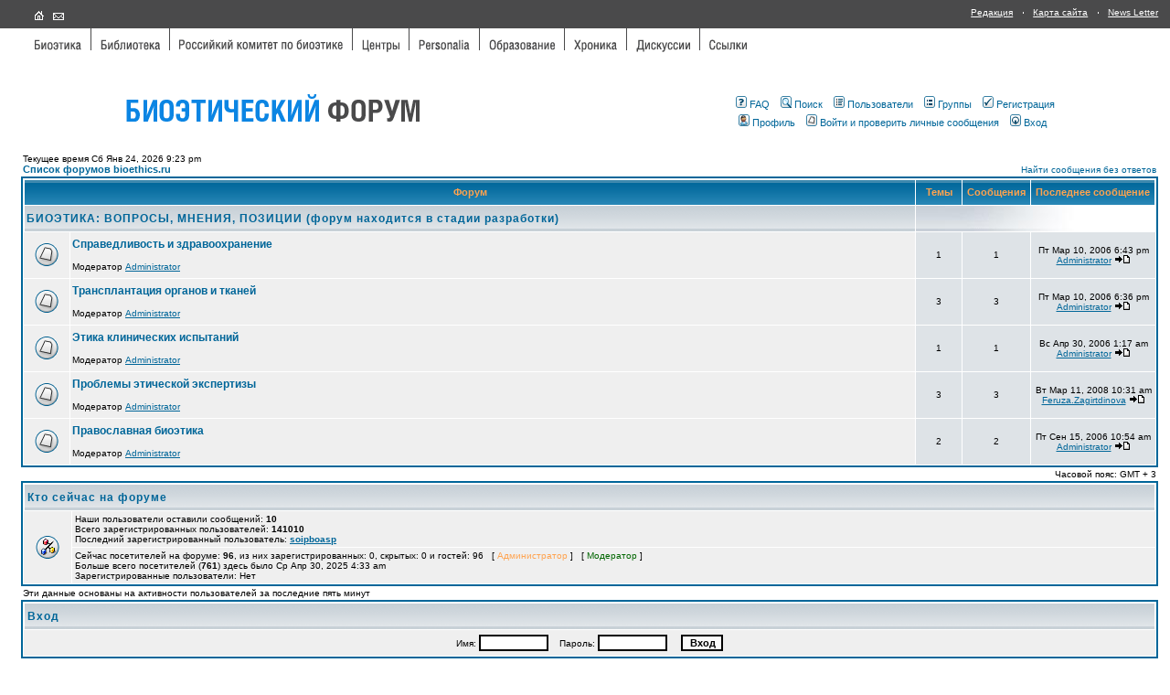

--- FILE ---
content_type: text/html; charset=windows-1251
request_url: http://www.bioethics.ru/forum/index.php?c=1&sid=f47dc237a2fe7e98a1fd5b655cbc3f73
body_size: 6713
content:










<!DOCTYPE HTML PUBLIC "-//W3C//DTD HTML 4.01 Transitional//EN">
<html dir="ltr">
<head>
<meta http-equiv="Content-Type" content="text/html; charset=windows-1251">
<meta http-equiv="Content-Style-Type" content="text/css">

<link rel="top" href="./index.php?sid=d5c0e0a068e4bcb30b9bae07ef242c45" title="Список форумов bioethics.ru" />
<link rel="search" href="./search.php?sid=d5c0e0a068e4bcb30b9bae07ef242c45" title="Поиск" />
<link rel="help" href="./faq.php?sid=d5c0e0a068e4bcb30b9bae07ef242c45" title="FAQ" />
<link rel="author" href="./memberlist.php?sid=d5c0e0a068e4bcb30b9bae07ef242c45" title="Пользователи" />

<title>bioethics.ru :: Главная</title>
<!-- link rel="stylesheet" href="templates/subSilver/subSilver.css" type="text/css" -->
<style type="text/css">
<!--
/*
  The original subSilver Theme for phpBB version 2+
  Created by subBlue design
  http://www.subBlue.com

  NOTE: These CSS definitions are stored within the main page body so that you can use the phpBB2
  theme administration centre. When you have finalised your style you could cut the final CSS code
  and place it in an external file, deleting this section to save bandwidth.
*/

/* General page style. The scroll bar colours only visible in IE5.5+ */
body {
	background-color: #E5E5E5;
	scrollbar-face-color: #DEE3E7;
	scrollbar-highlight-color: #FFFFFF;
	scrollbar-shadow-color: #DEE3E7;
	scrollbar-3dlight-color: #D1D7DC;
	scrollbar-arrow-color:  #006699;
	scrollbar-track-color: #EFEFEF;
	scrollbar-darkshadow-color: #98AAB1;
}

/* General font families for common tags */
font,th,td,p { font-family: Verdana, Arial, Helvetica, sans-serif }
a:link,a:active,a:visited { color : #006699; }
a:hover		{ text-decoration: underline; color : #DD6900; }
hr	{ height: 0px; border: solid #D1D7DC 0px; border-top-width: 1px;}

/* This is the border line & background colour round the entire page */
.bodyline	{ background-color: #FFFFFF; border: 1px #98AAB1 solid; }

/* This is the outline round the main forum tables */
.forumline	{ background-color: #FFFFFF; border: 2px #006699 solid; }

/* Main table cell colours and backgrounds */
td.row1	{ background-color: #EFEFEF; }
td.row2	{ background-color: #DEE3E7; }
td.row3	{ background-color: #D1D7DC; }

/*
  This is for the table cell above the Topics, Post & Last posts on the index.php page
  By default this is the fading out gradiated silver background.
  However, you could replace this with a bitmap specific for each forum
*/
td.rowpic {
		background-color: #FFFFFF;
		background-image: url(templates/subSilver/images/cellpic2.jpg);
		background-repeat: repeat-y;
}

/* Header cells - the blue and silver gradient backgrounds */
th	{
	color: #FFA34F; font-size: 11px; font-weight : bold;
	background-color: #006699; height: 25px;
	background-image: url(templates/subSilver/images/cellpic3.gif);
}

td.cat,td.catHead,td.catSides,td.catLeft,td.catRight,td.catBottom {
			background-image: url(templates/subSilver/images/cellpic1.gif);
			background-color:#D1D7DC; border: #FFFFFF; border-style: solid; height: 28px;
}

/*
  Setting additional nice inner borders for the main table cells.
  The names indicate which sides the border will be on.
  Don't worry if you don't understand this, just ignore it :-)
*/
td.cat,td.catHead,td.catBottom {
	height: 29px;
	border-width: 0px 0px 0px 0px;
}
th.thHead,th.thSides,th.thTop,th.thLeft,th.thRight,th.thBottom,th.thCornerL,th.thCornerR {
	font-weight: bold; border: #FFFFFF; border-style: solid; height: 28px;
}
td.row3Right,td.spaceRow {
	background-color: #D1D7DC; border: #FFFFFF; border-style: solid;
}

th.thHead,td.catHead { font-size: 12px; border-width: 1px 1px 0px 1px; }
th.thSides,td.catSides,td.spaceRow	 { border-width: 0px 1px 0px 1px; }
th.thRight,td.catRight,td.row3Right	 { border-width: 0px 1px 0px 0px; }
th.thLeft,td.catLeft	  { border-width: 0px 0px 0px 1px; }
th.thBottom,td.catBottom  { border-width: 0px 1px 1px 1px; }
th.thTop	 { border-width: 1px 0px 0px 0px; }
th.thCornerL { border-width: 1px 0px 0px 1px; }
th.thCornerR { border-width: 1px 1px 0px 0px; }

/* The largest text used in the index page title and toptic title etc. */
.maintitle	{
	font-weight: bold; font-size: 22px; font-family: "Trebuchet MS",Verdana, Arial, Helvetica, sans-serif;
	text-decoration: none; line-height : 120%; color : #000000;
}

/* General text */
.gen { font-size : 12px; }
.genmed { font-size : 11px; }
.gensmall { font-size : 10px; }
.gen,.genmed,.gensmall { color : #000000; }
a.gen,a.genmed,a.gensmall { color: #006699; text-decoration: none; }
a.gen:hover,a.genmed:hover,a.gensmall:hover	{ color: #DD6900; text-decoration: underline; }

/* The register, login, search etc links at the top of the page */
.mainmenu		{ font-size : 11px; color : #000000 }
a.mainmenu		{ text-decoration: none; color : #006699;  }
a.mainmenu:hover{ text-decoration: underline; color : #DD6900; }

/* Forum category titles */
.cattitle		{ font-weight: bold; font-size: 12px ; letter-spacing: 1px; color : #006699}
a.cattitle		{ text-decoration: none; color : #006699; }
a.cattitle:hover{ text-decoration: underline; }

/* Forum title: Text and link to the forums used in: index.php */
.forumlink		{ font-weight: bold; font-size: 12px; color : #006699; }
a.forumlink 	{ text-decoration: none; color : #006699; }
a.forumlink:hover{ text-decoration: underline; color : #DD6900; }

/* Used for the navigation text, (Page 1,2,3 etc) and the navigation bar when in a forum */
.nav			{ font-weight: bold; font-size: 11px; color : #000000;}
a.nav			{ text-decoration: none; color : #006699; }
a.nav:hover		{ text-decoration: underline; }

/* titles for the topics: could specify viewed link colour too */
.topictitle,h1,h2	{ font-weight: bold; font-size: 11px; color : #000000; }
a.topictitle:link   { text-decoration: none; color : #006699; }
a.topictitle:visited { text-decoration: none; color : #5493B4; }
a.topictitle:hover	{ text-decoration: underline; color : #DD6900; }

/* Name of poster in viewmsg.php and viewtopic.php and other places */
.name			{ font-size : 11px; color : #000000;}

/* Location, number of posts, post date etc */
.postdetails		{ font-size : 10px; color : #000000; }

/* The content of the posts (body of text) */
.postbody { font-size : 12px; line-height: 18px}
a.postlink:link	{ text-decoration: none; color : #006699 }
a.postlink:visited { text-decoration: none; color : #5493B4; }
a.postlink:hover { text-decoration: underline; color : #DD6900}

/* Quote & Code blocks */
.code {
	font-family: Courier, 'Courier New', sans-serif; font-size: 11px; color: #006600;
	background-color: #FAFAFA; border: #D1D7DC; border-style: solid;
	border-left-width: 1px; border-top-width: 1px; border-right-width: 1px; border-bottom-width: 1px
}

.quote {
	font-family: Verdana, Arial, Helvetica, sans-serif; font-size: 11px; color: #444444; line-height: 125%;
	background-color: #FAFAFA; border: #D1D7DC; border-style: solid;
	border-left-width: 1px; border-top-width: 1px; border-right-width: 1px; border-bottom-width: 1px
}

/* Copyright and bottom info */
.copyright		{ font-size: 10px; font-family: Verdana, Arial, Helvetica, sans-serif; color: #444444; letter-spacing: -1px;}
a.copyright		{ color: #444444; text-decoration: none;}
a.copyright:hover { color: #000000; text-decoration: underline;}

/* Form elements */
input,textarea, select {
	color : #000000;
	font: normal 11px Verdana, Arial, Helvetica, sans-serif;
	border-color : #000000;
}

/* The text input fields background colour */
input.post, textarea.post, select {
	background-color : #FFFFFF;
}

input { text-indent : 2px; }

/* The buttons used for bbCode styling in message post */
input.button {
	background-color : #EFEFEF;
	color : #000000;
	font-size: 11px; font-family: Verdana, Arial, Helvetica, sans-serif;
}

/* The main submit button option */
input.mainoption {
	background-color : #FAFAFA;
	font-weight : bold;
}

/* None-bold submit button */
input.liteoption {
	background-color : #FAFAFA;
	font-weight : normal;
}

/* This is the line in the posting page which shows the rollover
  help line. This is actually a text box, but if set to be the same
  colour as the background no one will know ;)
*/
.helpline { background-color: #DEE3E7; border-style: none; }

/* Import the fancy styles for IE only (NS4.x doesn't use the @import function) */
@import url("templates/subSilver/formIE.css");
-->
</style>
	<style type="text/css">
		.topPage {background: #4A4A4B; padding: 0 1% 0 3% ; height: 31px;}
		.floatL {float: left;}
		.topMenu {padding: 0 1% 0 3%;}
		.topMenu table td {vertical-align: bottom;}
		.bottomPage {background: #4A4A4B; margin: 50px 0px 15px 0px; padding: 0 3% 0 3% ; width: 80%; height: 20px;}
		.servTxt {font-size: 10px; color: #4A4A4B; }
		.tmpWhite {font-size: 10px; color: white;}

		.sepTopPage {background: url('/_Images/sep_toppage.gif') no-repeat top center; width: 22px;}
		.sepTopMenu {background: url('/_Images/sep_topmenu.gif') no-repeat top center; width: 21px; height: 26px;}

		a.lnkTopPage:link {font-size: 10px; font-family: Verdana, Arial, sans-serif; text-decoration: underline; color: #FFFFFF;}
		a.lnkTopPage:visited {font-size: 10px; font-family: Verdana, Arial, sans-serif; text-decoration: underline; color: #FFFFFF;}
		a.lnkTopPage:active {font-size: 10px; font-family: Verdana, Arial, sans-serif; text-decoration: underline; color: #FFFFFF;}
		a.lnkTopPage:hover {font-size: 10px; font-family: Verdana, Arial, sans-serif; text-decoration: underline; color: #FFFFFF;}

		body {margin: 0px; padding: 0px; background-color: #FFFFFF;}

		table.bio {border: 0px; border-collapse: collapse;}/* border="0" */ /* cellspacing="0" */
		table.bio td {padding: 0px;}/* cellspadding="0" */

	</style>

</head>
<body bgcolor="#E5E5E5" text="#000000" link="#006699" vlink="#5493B4">


<div class="topPage">
	<table class="floatL bio">
	<tr><td><div style="height: 12px;"><spacer type="block" width="1" height="12"></div></td></tr>
	<tr>
		<td width="20" nowrap><a href="/rus/"><img src="/_Images/sign_home.gif" width="10" height="10" border="0" alt=""></a></td>
		<td><a href="mailto:info@bio.ru"><img src="/_Images/sign_mail.gif" width="12" height="10" border="0" alt=""></a></td>
	</tr>
	</table>

	<table align="right" class="bio">
	<tr><td><div style="height: 8px;"><spacer type="block" width="1" height="8"></div></td></tr>
	<tr>
		<td class="tmpWhite" style="vertical-align: top;"><a href="/rus/editors/" class="lnkTopPage">Редакция</a></td><td class="sepTopPage" nowrap><div style="height: 1px;"><spacer type="block" width="1" height="1"></div></td><td class="tmpWhite" style="vertical-align: top;"><a href="/rus/sitemap/" class="lnkTopPage">Карта сайта</a></td><td class="sepTopPage" nowrap><div style="height: 1px;"><spacer type="block" width="1" height="1"></div></td><td class="tmpWhite" style="vertical-align: top;"><a href="/rus/newsletter/" class="lnkTopPage">News Letter</a></td>
	</tr>
	</table>
</div>

<div class="topMenu alL"><!---->
	<table border="0" class="bio">
	<tr>
		<td><a href="/rus/bioethics/"><img src="/_Images/rus/menu_bioethics.gif" height="14" border="0" alt="Биоэтика"></a></td><td class="sepTopMenu" nowrap><div style="height: 1px;"><spacer type="block" width="1" height="1"></div></td><td><a href="/rus/library/"><img src="/_Images/rus/menu_library.gif" height="14" border="0" alt="Библиотека"></a></td><td class="sepTopMenu" nowrap><div style="height: 1px;"><spacer type="block" width="1" height="1"></div></td><td><a href="/rus/rucommittee/"><img src="/_Images/rus/menu_rucommittee.gif" height="14" border="0" alt="Российский комитет по биоэтике"></a></td><td class="sepTopMenu" nowrap><div style="height: 1px;"><spacer type="block" width="1" height="1"></div></td><td><a href="/rus/centers/"><img src="/_Images/rus/menu_centers.gif" height="14" border="0" alt="Центры биоэтики"></a></td><td class="sepTopMenu" nowrap><div style="height: 1px;"><spacer type="block" width="1" height="1"></div></td><td><a href="/rus/personalia/"><img src="/_Images/rus/menu_personalia.gif" height="14" border="0" alt="Personalia"></a></td><td class="sepTopMenu" nowrap><div style="height: 1px;"><spacer type="block" width="1" height="1"></div></td><td><a href="/rus/education/"><img src="/_Images/rus/menu_education.gif" height="14" border="0" alt="Образование"></a></td><td class="sepTopMenu" nowrap><div style="height: 1px;"><spacer type="block" width="1" height="1"></div></td><td><a href="/rus/chronicle/"><img src="/_Images/rus/menu_chronicle.gif" height="14" border="0" alt="Хроника"></a></td><td class="sepTopMenu" nowrap><div style="height: 1px;"><spacer type="block" width="1" height="1"></div></td><td><a href="/rus/forum/"><img src="/_Images/rus/menu_forum.gif" height="14" border="0" alt="Дискуссии"></a></td><td class="sepTopMenu" nowrap><div style="height: 1px;"><spacer type="block" width="1" height="1"></div></td><td><a href="/rus/links/"><img src="/_Images/rus/menu_links.gif" height="14" border="0" alt="Ссылки"></a></td>
	</tr>
	</table>

</div>

<!-- <div style="height: 20px;"><spacer type="block" width="1" height="20"></div> -->
<div style="height: 46;"><spacer type="block" width="46" height="1"></div>

<a name="top"></a>

<table width="100%" cellspacing="0" cellpadding="0" border="0">
<tr>
	<td width="23" nowrap></td>
	<td width="9%" nowrap></td>
	<td valign="top"><a href="/rus/"><img src="/_Images/rus/logo_bioethforum.gif" width="321" height="30" border="0" alt="БИОЭТИЧЕСКИЙ ФОРУМ"></a></td>
	<!--<a href="index.php?sid=d5c0e0a068e4bcb30b9bae07ef242c45"><img src="templates/subSilver/images/logo_phpBB.gif" border="0" alt="Список форумов bioethics.ru"
	vspace="1" /></a>-->
	<td>
		<table width="100%" cellspacing="0" cellpadding="0" border="0"><!--class="bodyline"-->
		<tr>
			<td align="center" valign="top">
				<table cellspacing="0" cellpadding="2" border="0">
				<tr>
					<td align="center" valign="top" nowrap="nowrap"><span class="gen">&nbsp; </span><span class="mainmenu">&nbsp;<a href="faq.php?sid=d5c0e0a068e4bcb30b9bae07ef242c45" class="mainmenu"><img src="templates/subSilver/images/icon_mini_faq.gif" width="12" height="13" border="0" alt="FAQ" hspace="3" />FAQ</a>&nbsp; &nbsp;<a href="search.php?sid=d5c0e0a068e4bcb30b9bae07ef242c45" class="mainmenu"><img src="templates/subSilver/images/icon_mini_search.gif" width="12" height="13" border="0" alt="Поиск" hspace="3" />Поиск</a>&nbsp; &nbsp;<a href="memberlist.php?sid=d5c0e0a068e4bcb30b9bae07ef242c45" class="mainmenu"><img src="templates/subSilver/images/icon_mini_members.gif" width="12" height="13" border="0" alt="Пользователи" hspace="3" />Пользователи</a>&nbsp; &nbsp;<a href="groupcp.php?sid=d5c0e0a068e4bcb30b9bae07ef242c45" class="mainmenu"><img src="templates/subSilver/images/icon_mini_groups.gif" width="12" height="13" border="0" alt="Группы" hspace="3" />Группы</a>&nbsp;
					&nbsp;<a href="profile.php?mode=register&amp;sid=d5c0e0a068e4bcb30b9bae07ef242c45" class="mainmenu"><img src="templates/subSilver/images/icon_mini_register.gif" width="12" height="13" border="0" alt="Регистрация" hspace="3" />Регистрация</a>&nbsp;
					</span></td>
				</tr>
				<tr>
					<td height="25" align="center" valign="top" nowrap="nowrap"><span class="mainmenu">&nbsp;<a href="profile.php?mode=editprofile&amp;sid=d5c0e0a068e4bcb30b9bae07ef242c45" class="mainmenu"><img src="templates/subSilver/images/icon_mini_profile.gif" width="12" height="13" border="0" alt="Профиль" hspace="3" />Профиль</a>&nbsp; &nbsp;<a href="privmsg.php?folder=inbox&amp;sid=d5c0e0a068e4bcb30b9bae07ef242c45" class="mainmenu"><img src="templates/subSilver/images/icon_mini_message.gif" width="12" height="13" border="0" alt="Войти и проверить личные сообщения" hspace="3" />Войти и проверить личные сообщения</a>&nbsp; &nbsp;<a href="login.php?sid=d5c0e0a068e4bcb30b9bae07ef242c45" class="mainmenu"><img src="templates/subSilver/images/icon_mini_login.gif" width="12" height="13" border="0" alt="Вход" hspace="3" />Вход</a>&nbsp;</span></td>
				</tr>
				</table>
			</td>
		</tr>
		</table>
	</td>
</tr>
</table>


<table width="99%" cellspacing="0" cellpadding="0" border="0">
	<tr>
		<td width="23"><div style="width: 23px; height: 1px;"><spacer type="block" width="23" height="1"></div></td>
		<td>
		<br />
<table width="100%" cellspacing="0" cellpadding="2" border="0" align="center">
  <tr>
	<td align="left" valign="bottom"><span class="gensmall">
	Текущее время Сб Янв 24, 2026 9:23 pm<br /></span><span class="nav"><a href="index.php?sid=d5c0e0a068e4bcb30b9bae07ef242c45" class="nav">Список форумов bioethics.ru</a></span></td>
	<td align="right" valign="bottom" class="gensmall">
		<a href="search.php?search_id=unanswered&amp;sid=d5c0e0a068e4bcb30b9bae07ef242c45" class="gensmall">Найти сообщения без ответов</a></td>
  </tr>
</table>

<table width="100%" cellpadding="2" cellspacing="1" border="0" class="forumline">
  <tr>
	<th colspan="2" class="thCornerL" height="25" nowrap="nowrap">&nbsp;Форум&nbsp;</th>
	<th width="50" class="thTop" nowrap="nowrap">&nbsp;Темы&nbsp;</th>
	<th width="50" class="thTop" nowrap="nowrap">&nbsp;Сообщения&nbsp;</th>
	<th class="thCornerR" nowrap="nowrap">&nbsp;Последнее сообщение&nbsp;</th>
  </tr>
  <tr>
	<td class="catLeft" colspan="2" height="28"><span class="cattitle"><a href="index.php?c=1&amp;sid=d5c0e0a068e4bcb30b9bae07ef242c45" class="cattitle">БИОЭТИКА: ВОПРОСЫ, МНЕНИЯ, ПОЗИЦИИ  (форум находится в стадии разработки)</a></span></td>
	<td class="rowpic" colspan="3" align="right">&nbsp;</td>
  </tr>
  <tr>
	<td class="row1" align="center" valign="middle" height="50"><img src="templates/subSilver/images/folder_big.gif" width="46" height="25" alt="Нет новых сообщений" title="Нет новых сообщений" /></td>
	<td class="row1" width="100%" height="50"><span class="forumlink"> <a href="viewforum.php?f=1&amp;sid=d5c0e0a068e4bcb30b9bae07ef242c45" class="forumlink">Справедливость и здравоохранение</a><br />
	  </span> <span class="genmed"><br />
	  </span><span class="gensmall">Модератор <a href="profile.php?mode=viewprofile&amp;u=2&amp;sid=d5c0e0a068e4bcb30b9bae07ef242c45">Administrator</a></span></td>
	<td class="row2" align="center" valign="middle" height="50"><span class="gensmall">1</span></td>
	<td class="row2" align="center" valign="middle" height="50"><span class="gensmall">1</span></td>
	<td class="row2" align="center" valign="middle" height="50" nowrap="nowrap"> <span class="gensmall">Пт Мар 10, 2006 6:43 pm<br /><a href="profile.php?mode=viewprofile&amp;u=2&amp;sid=d5c0e0a068e4bcb30b9bae07ef242c45">Administrator</a> <a href="viewtopic.php?p=5&amp;sid=d5c0e0a068e4bcb30b9bae07ef242c45#5"><img src="templates/subSilver/images/icon_latest_reply.gif" border="0" alt="Посмотреть последнее сообщение" title="Посмотреть последнее сообщение" /></a></span></td>
  </tr>
  <tr>
	<td class="row1" align="center" valign="middle" height="50"><img src="templates/subSilver/images/folder_big.gif" width="46" height="25" alt="Нет новых сообщений" title="Нет новых сообщений" /></td>
	<td class="row1" width="100%" height="50"><span class="forumlink"> <a href="viewforum.php?f=2&amp;sid=d5c0e0a068e4bcb30b9bae07ef242c45" class="forumlink">Трансплантация органов и тканей</a><br />
	  </span> <span class="genmed"><br />
	  </span><span class="gensmall">Модератор <a href="profile.php?mode=viewprofile&amp;u=2&amp;sid=d5c0e0a068e4bcb30b9bae07ef242c45">Administrator</a></span></td>
	<td class="row2" align="center" valign="middle" height="50"><span class="gensmall">3</span></td>
	<td class="row2" align="center" valign="middle" height="50"><span class="gensmall">3</span></td>
	<td class="row2" align="center" valign="middle" height="50" nowrap="nowrap"> <span class="gensmall">Пт Мар 10, 2006 6:36 pm<br /><a href="profile.php?mode=viewprofile&amp;u=2&amp;sid=d5c0e0a068e4bcb30b9bae07ef242c45">Administrator</a> <a href="viewtopic.php?p=4&amp;sid=d5c0e0a068e4bcb30b9bae07ef242c45#4"><img src="templates/subSilver/images/icon_latest_reply.gif" border="0" alt="Посмотреть последнее сообщение" title="Посмотреть последнее сообщение" /></a></span></td>
  </tr>
  <tr>
	<td class="row1" align="center" valign="middle" height="50"><img src="templates/subSilver/images/folder_big.gif" width="46" height="25" alt="Нет новых сообщений" title="Нет новых сообщений" /></td>
	<td class="row1" width="100%" height="50"><span class="forumlink"> <a href="viewforum.php?f=3&amp;sid=d5c0e0a068e4bcb30b9bae07ef242c45" class="forumlink">Этика клинических испытаний</a><br />
	  </span> <span class="genmed"><br />
	  </span><span class="gensmall">Модератор <a href="profile.php?mode=viewprofile&amp;u=2&amp;sid=d5c0e0a068e4bcb30b9bae07ef242c45">Administrator</a></span></td>
	<td class="row2" align="center" valign="middle" height="50"><span class="gensmall">1</span></td>
	<td class="row2" align="center" valign="middle" height="50"><span class="gensmall">1</span></td>
	<td class="row2" align="center" valign="middle" height="50" nowrap="nowrap"> <span class="gensmall">Вс Апр 30, 2006 1:17 am<br /><a href="profile.php?mode=viewprofile&amp;u=2&amp;sid=d5c0e0a068e4bcb30b9bae07ef242c45">Administrator</a> <a href="viewtopic.php?p=163&amp;sid=d5c0e0a068e4bcb30b9bae07ef242c45#163"><img src="templates/subSilver/images/icon_latest_reply.gif" border="0" alt="Посмотреть последнее сообщение" title="Посмотреть последнее сообщение" /></a></span></td>
  </tr>
  <tr>
	<td class="row1" align="center" valign="middle" height="50"><img src="templates/subSilver/images/folder_big.gif" width="46" height="25" alt="Нет новых сообщений" title="Нет новых сообщений" /></td>
	<td class="row1" width="100%" height="50"><span class="forumlink"> <a href="viewforum.php?f=4&amp;sid=d5c0e0a068e4bcb30b9bae07ef242c45" class="forumlink">Проблемы этической экспертизы</a><br />
	  </span> <span class="genmed"><br />
	  </span><span class="gensmall">Модератор <a href="profile.php?mode=viewprofile&amp;u=2&amp;sid=d5c0e0a068e4bcb30b9bae07ef242c45">Administrator</a></span></td>
	<td class="row2" align="center" valign="middle" height="50"><span class="gensmall">3</span></td>
	<td class="row2" align="center" valign="middle" height="50"><span class="gensmall">3</span></td>
	<td class="row2" align="center" valign="middle" height="50" nowrap="nowrap"> <span class="gensmall">Вт Мар 11, 2008 10:31 am<br /><a href="profile.php?mode=viewprofile&amp;u=9470&amp;sid=d5c0e0a068e4bcb30b9bae07ef242c45">Feruza.Zagirtdinova</a> <a href="viewtopic.php?p=256&amp;sid=d5c0e0a068e4bcb30b9bae07ef242c45#256"><img src="templates/subSilver/images/icon_latest_reply.gif" border="0" alt="Посмотреть последнее сообщение" title="Посмотреть последнее сообщение" /></a></span></td>
  </tr>
  <tr>
	<td class="row1" align="center" valign="middle" height="50"><img src="templates/subSilver/images/folder_big.gif" width="46" height="25" alt="Нет новых сообщений" title="Нет новых сообщений" /></td>
	<td class="row1" width="100%" height="50"><span class="forumlink"> <a href="viewforum.php?f=5&amp;sid=d5c0e0a068e4bcb30b9bae07ef242c45" class="forumlink">Православная биоэтика</a><br />
	  </span> <span class="genmed"><br />
	  </span><span class="gensmall">Модератор <a href="profile.php?mode=viewprofile&amp;u=2&amp;sid=d5c0e0a068e4bcb30b9bae07ef242c45">Administrator</a></span></td>
	<td class="row2" align="center" valign="middle" height="50"><span class="gensmall">2</span></td>
	<td class="row2" align="center" valign="middle" height="50"><span class="gensmall">2</span></td>
	<td class="row2" align="center" valign="middle" height="50" nowrap="nowrap"> <span class="gensmall">Пт Сен 15, 2006 10:54 am<br /><a href="profile.php?mode=viewprofile&amp;u=2&amp;sid=d5c0e0a068e4bcb30b9bae07ef242c45">Administrator</a> <a href="viewtopic.php?p=187&amp;sid=d5c0e0a068e4bcb30b9bae07ef242c45#187"><img src="templates/subSilver/images/icon_latest_reply.gif" border="0" alt="Посмотреть последнее сообщение" title="Посмотреть последнее сообщение" /></a></span></td>
  </tr>
</table>

<table width="100%" cellspacing="0" border="0" align="center" cellpadding="2">
  <tr>
 	<td align="left">
 	</td>
	<td align="right"><span class="gensmall">Часовой пояс: GMT + 3</span></td>
  </tr>
</table>

<table width="100%" cellpadding="3" cellspacing="1" border="0" class="forumline">
  <tr>
	<td class="catHead" colspan="2" height="28"><span class="cattitle"><a href="viewonline.php?sid=d5c0e0a068e4bcb30b9bae07ef242c45" class="cattitle">Кто сейчас на форуме</a></span></td>
  </tr>
  <tr>
	<td class="row1" align="center" valign="middle" rowspan="2"><img src="templates/subSilver/images/whosonline.gif" alt="Кто сейчас на форуме" /></td>
	<td class="row1" align="left" width="100%"><span class="gensmall">Наши пользователи оставили сообщений: <b>10</b><br />Всего зарегистрированных пользователей: <b>141010</b><br />Последний зарегистрированный пользователь: <b><a href="profile.php?mode=viewprofile&amp;u=141066&amp;sid=d5c0e0a068e4bcb30b9bae07ef242c45">soipboasp</a></b></span>
	</td>
  </tr>
  <tr>
	<td class="row1" align="left"><span class="gensmall">Сейчас посетителей на форуме: <b>96</b>, из них зарегистрированных: 0, скрытых: 0 и гостей: 96 &nbsp; [ <span style="color:#FFA34F">Администратор</span> ] &nbsp; [ <span style="color:#006600">Модератор</span> ]<br />Больше всего посетителей (<b>761</b>) здесь было Ср Апр 30, 2025 4:33 am<br />Зарегистрированные пользователи: Нет</span></td>
  </tr>
</table>

<table width="100%" cellpadding="1" cellspacing="1" border="0">
<tr>
	<td align="left" valign="top"><span class="gensmall">Эти данные основаны на активности пользователей за последние пять минут</span></td>
</tr>
</table>

<form method="post" action="login.php?sid=d5c0e0a068e4bcb30b9bae07ef242c45">
  <table width="100%" cellpadding="3" cellspacing="1" border="0" class="forumline">
	<tr>
	  <td class="catHead" height="28"><a name="login"></a><span class="cattitle">Вход</span></td>
	</tr>
	<tr>
	  <td class="row1" align="center" valign="middle" height="28"><span class="gensmall">Имя:
		<input class="post" type="text" name="username" size="10" />
		&nbsp;&nbsp;&nbsp;Пароль:
		<input class="post" type="password" name="password" size="10" maxlength="32" />
		&nbsp;&nbsp;&nbsp;
		<input type="submit" class="mainoption" name="login" value="Вход" />
		</span> </td>
	</tr>
  </table>
</form>

<br clear="all" />

<table cellspacing="3" border="0" align="center" cellpadding="0">
  <tr>
	<td width="20" align="center"><img src="templates/subSilver/images/folder_new_big.gif" alt="Новые сообщения"/></td>
	<td><span class="gensmall">Новые сообщения</span></td>
	<td>&nbsp;&nbsp;</td>
	<td width="20" align="center"><img src="templates/subSilver/images/folder_big.gif" alt="Нет новых сообщений" /></td>
	<td><span class="gensmall">Нет новых сообщений</span></td>
	<td>&nbsp;&nbsp;</td>
	<td width="20" align="center"><img src="templates/subSilver/images/folder_locked_big.gif" alt="Форум закрыт" /></td>
	<td><span class="gensmall">Форум закрыт</span></td>
  </tr>
</table>


<div align="center"><span class="copyright"><br /><br />
<!--
	We request you retain the full copyright notice below including the link to www.phpbb.com.
	This not only gives respect to the large amount of time given freely by the developers
	but also helps build interest, traffic and use of phpBB 2.0. If you cannot (for good
	reason) retain the full copyright we request you at least leave in place the
	Powered by phpBB line, with phpBB linked to www.phpbb.com. If you refuse
	to include even this then support on our forums may be affected.

	The phpBB Group : 2002
// -->
Powered by <a href="http://www.phpbb.com/" target="_phpbb" class="copyright">phpBB</a> &copy; 2001, 2005 phpBB Group<br /><a href='http://www.phpbbguru.net/'>Русская поддержка phpBB</a></span></div>
		</td>
	</tr>
</table>

<br>
<div class="bottomPage">
	<table class="floatL bio">
	<tr><td><div style="height: 5px;"><spacer type="block" width="1" height="5"></div></td></tr>
	<tr>
		<td width="20" nowrap><a href="/rus/"><img src="/_Images/sign_home.gif" width="10" height="10" border="0" alt=""></a></td>
		<td><a href="mailto:info@bio.ru"><img src="/_Images/sign_mail.gif" width="12" height="10" border="0" alt=""></a></td>
	</tr>
	</table>

	<table align="right" class="bio">
	<tr><td><div style="height: 3px;"><spacer type="block" width="1" height="3"></div></td></tr>
	<tr>
		<td class="tmpWhite" style="vertical-align: top;"><a href="/rus/editors/" class="lnkTopPage">Редакция</a></td><td class="sepTopPage" nowrap><div style="height: 1px;"><spacer type="block" width="1" height="1"></div></td><td class="tmpWhite" style="vertical-align: top;"><a href="/rus/sitemap/" class="lnkTopPage">Карта сайта</a></td><td class="sepTopPage" nowrap><div style="height: 1px;"><spacer type="block" width="1" height="1"></div></td><td class="tmpWhite" style="vertical-align: top;"><a href="/rus/newsletter/" class="lnkTopPage">News Letter</a></td>
	</tr>
	</table>
</div>


<table width="89%">
<tr>
	<td width="12%"><div style="width: 11px; height: 1px;"><spacer type="block" width="11%" height="1"></div></td>
	<td class="servTxt">Сайт разработан при поддержке<br>Бюро ЮНЕСКО в Москве  - <a href="http://www.unesco.ru" target="_blank">www.unesco.ru</a><br>Международного Центра Фогарти (Национальный Институт Здоровья, США)</td>
	<td class="servTxt">Copyright &copy; 2005,2006 "Биоэтический Форум" <br>All content is copyright</td>
</tr>
<tr><td><div style="height: 20px;"><spacer type="block" width="1" height="20"></div></td></tr>
</table>

</body>
</html>

